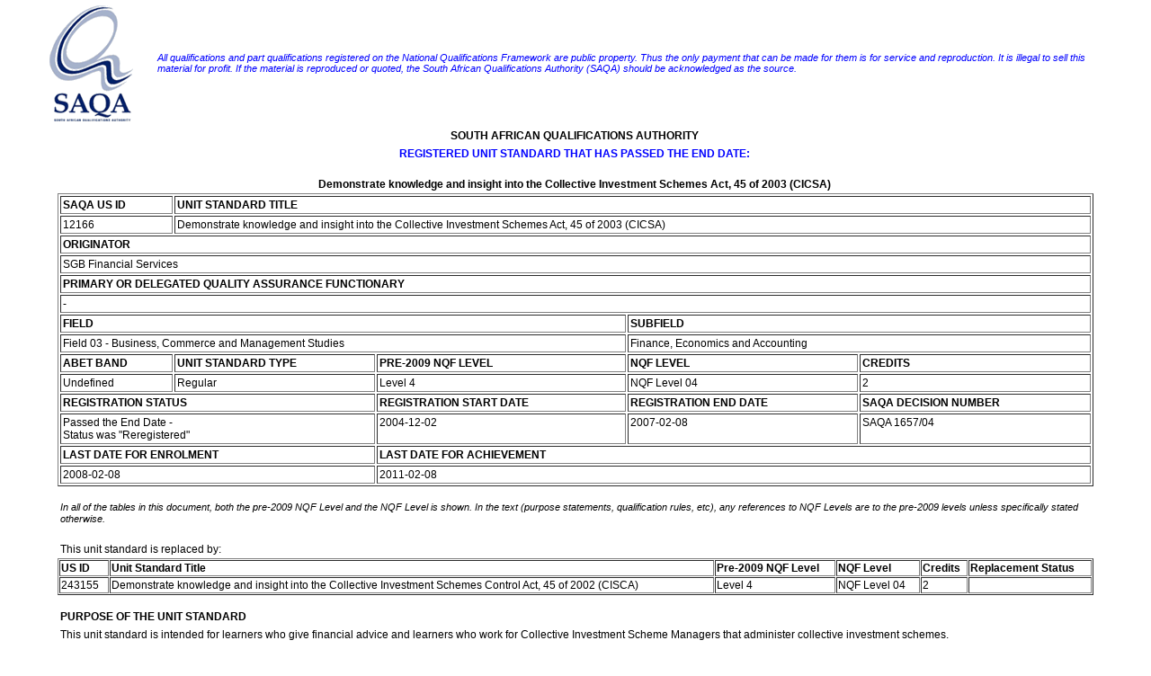

--- FILE ---
content_type: text/html; charset=UTF-8
request_url: https://allqs.saqa.org.za/showUnitStandard.php?id=12166
body_size: 31888
content:
<!DOCTYPE HTML PUBLIC "-//W3C//DTD HTML 4.0 Transitional//EN">
<html>
<head>
<title>SAQA</title>
<link rel=STYLESHEET TYPE="text/css" href="styles.css" title="Normal Style">
</head>
<body>

	<table style="width:95%;margin-left: auto; margin-right:auto">
	<tr>
		<td>
			<img src="images/logo.gif" width="136" height="135" alt="SAQA">		</td>
		<td>
			<span style="font-size: 8pt; font-style: italic; color: #0000FF; font-family: Tahoma, Arial, Helvetica, sans-serif;">All qualifications and part qualifications registered on the National Qualifications Framework are public property. Thus the only payment that can be made for them is for service and reproduction. It is illegal to sell this material for profit. If the material is reproduced or quoted, the South African Qualifications Authority (SAQA) should be acknowledged as the source.</span>			
		</td>
	</tr>
</table>
	<table width="90%" align="center" border="0">
		<tr>
			<td align="center"><b>SOUTH AFRICAN QUALIFICATIONS AUTHORITY</b>&nbsp;</td>
		</tr>
	</table>
	<table width="90%" align="center" border="0">
		<tr>
			<td align="center"><span style="font-size: 9pt; color: #0000FF; font-family: Tahoma, Arial, Helvetica, sans-serif; 	font-weight: bold;">REGISTERED UNIT STANDARD THAT HAS PASSED THE END DATE:</span>&nbsp;</td>
		</tr>
	</table>
	<br>
		<table width="90%" align="center" border="0">
		<tr>
			<td align="center"><b>Demonstrate knowledge and insight into the Collective Investment Schemes Act, 45 of 2003 (CICSA)</b>&nbsp;</td>
		</tr>
	</table>
<table border="1" cellpadding="2" cellspacing="2" width="90%" align="center">
	<tr>
		<td valign="top"><b>SAQA US ID</b></td>
		<td valign="top" colspan="4"><b>UNIT STANDARD TITLE</b></td>
	</tr>
	<tr>
		<td valign="top">12166&nbsp;</td>
		<td valign="top" colspan="4">Demonstrate knowledge and insight into the Collective Investment Schemes Act, 45 of 2003 (CICSA)&nbsp;</td>
	</tr>
	<tr>

							<td valign="top" colspan="5"><b>ORIGINATOR</b></td>
					</tr>
	<tr>

							<td valign="top" colspan="5">SGB Financial Services&nbsp;</td>
		
	</tr>

			<tr>
		<td valign="top" colspan="5"><b>PRIMARY OR DELEGATED QUALITY ASSURANCE FUNCTIONARY</b></td>
		</tr>
				<tr>
			<td valign="top" colspan="5"> - &nbsp;</td>
		</tr>
		
	<tr>
		<td colspan="3" valign="top"><b>FIELD</b></td>
		<td colspan="2" valign="top"><b>SUBFIELD</b></td>
	</tr>
	<tr>
		<td colspan="3" valign="top">Field 03 - Business, Commerce and Management Studies</td>
		<td colspan="2" valign="top">Finance, Economics and Accounting&nbsp;</td>
	</tr>

		<tr>
		<td valign="top"><b>ABET BAND</b></td>
		<td valign="top"><b>UNIT STANDARD TYPE</b></td>
		<td valign="top"><b>PRE-2009 NQF LEVEL</b></td>
		<td valign="top"><b>NQF LEVEL</b></td>
		<td valign="top"><b>CREDITS</b></td>
	</tr>
	<tr>
		<td valign="top">Undefined&nbsp;</td>
		<td valign="top">Regular&nbsp;</td>
		<td valign="top">Level 4&nbsp;</td>
		<td valign="top">NQF Level 04&nbsp;</td>
		<td valign="top">2&nbsp;</td>
	</tr>
	
			<tr>
				<td valign="top" colspan="2"><b>REGISTRATION STATUS</b></td>
				<td valign="top"><b>REGISTRATION START DATE</b></td>
				<td valign="top"><b>REGISTRATION END DATE</b></td>
				<td valign="top"><b>SAQA DECISION NUMBER</b></td>
			</tr>
			<tr>
				<td valign="top" colspan="2">
								Passed the End Date - <br>Status was &quot;Reregistered&quot;&nbsp;</td>
				<td valign="top">2004-12-02&nbsp;</td>
				<td valign="top">2007-02-08&nbsp;</td>
				<td valign="top">SAQA 1657/04&nbsp;</td>
			</tr>
			<tr>
		<td valign="top" colspan="2"><b>LAST DATE FOR ENROLMENT</b></td>
		<td valign="top" colspan="3"><b>LAST DATE FOR ACHIEVEMENT</b></td>
	</tr>
	<tr>	
		<td valign="top" colspan="2">
		2008-02-08			&nbsp;
		</td>
		<td valign="top" colspan="3">
		2011-02-08			&nbsp;
		</td>
	</tr>
	</table>

<br>	<table width="90%" align="center" border="0">
		<tr>
			<td align="left"><span class="smallital">In all of the tables in this document, both the pre-2009 NQF Level and the NQF Level is shown. In the text (purpose statements, qualification rules, etc), any references to NQF Levels are to the pre-2009 levels unless specifically stated otherwise. </span>&nbsp;</td>
		</tr>
	</table>
	<table width="90%" align="center" border="0">
		<tr>
			<td align="left"><br>This unit standard is replaced by:&nbsp;</td>
		</tr>
	</table>
		<table width="90%" align="center" cellpadding="1" cellspacing="1" border="1">
		<tr>
			<td><b>US ID</b></td>
			<td><b>Unit Standard Title</b></td>
			<td><b>Pre-2009 NQF Level</b></td>
			<td><b>NQF Level</b></td>
			<td><b>Credits</b></td>
			<td><b>Replacement Status</b></td>
		</tr>

					<tr>
				<td>243155&nbsp;</td>
				<td>Demonstrate knowledge and insight into the Collective Investment Schemes Control Act, 45 of 2002 (CISCA)&nbsp;</td>
				<td>Level 4&nbsp;</td>
				<td>NQF Level 04&nbsp;</td>
				<td>2&nbsp;</td>
				<td>&nbsp;</td>
			</tr>
					</table><br>	<table width="90%" align="center" border="0">
		<tr>
			<td align="left"><b>PURPOSE OF THE UNIT STANDARD</b>&nbsp;</td>
		</tr>
	</table>
	<table width="90%" align="center" border="0">
		<tr>
			<td align="left">This unit standard is intended for learners who give financial advice and learners who work for Collective Investment Scheme Managers that administer collective investment schemes.<br><br>The qualifying learner is capable of:<br><li align: center;> Explaining different types of collective investment schemes.<li align: center;> Describing the main role players involved in a collective investment scheme.<li align: center;> Explaining ethical principles and practices described in the Collective Investment Schemes Control Act (CISCA).<li align: center;> Describing the elements of the deed/documents of incorporation for a collective investment scheme.&nbsp;</td>
		</tr>
	</table>
<br>	<table width="90%" align="center" border="0">
		<tr>
			<td align="left"><b>LEARNING ASSUMED TO BE IN PLACE AND RECOGNITION OF PRIOR LEARNING</b>&nbsp;</td>
		</tr>
	</table>
	<table width="90%" align="center" border="0">
		<tr>
			<td align="left">There is open access to this unit standard. Learners should be competent in Communication and Mathematical Literacy at Level 3.&nbsp;</td>
		</tr>
	</table>
<br>	<table width="90%" align="center" border="0">
		<tr>
			<td align="left"><b>UNIT STANDARD RANGE</b>&nbsp;</td>
		</tr>
	</table>
	<table width="90%" align="center" border="0">
		<tr>
			<td align="left">The typical scope of this unit standard is:<br><li align: center;> Documents of incorporation include, but are not limited to, memoranda, articles of association, prospectus and supplementary prospectus.<li align: center;> The underlying assets in different types of collective investment schemes, include, but are not limited to securities, property and participation bonds.<li align: center;> Role players in a collective investment scheme are the investor, trustee, custodian, auditor, Collective Investment Scheme Manager, financial advisor, Regulator and professional association.<li align: center;> The different types of collective investment schemes include, but are not limited to unit trusts, open-ended investment schemes (OEICs), participatory bonds, declared collective investment schemes and collective investment schemes in property.&nbsp;</td>
		</tr>
	</table>
<br>	<table width="90%" align="center" border="0">
		<tr>
			<td align="left"><b><u><font size=4>Specific Outcomes and Assessment Criteria:</font></u></b>&nbsp;</td>
		</tr>
	</table>
<br>	<table width="90%" align="center" border="0">
		<tr>
			<td align="left"><b>SPECIFIC OUTCOME 1</b>&nbsp;</td>
		</tr>
	</table>
	<table width="90%" align="center" border="0">
		<tr>
			<td align="left">Explain the different types of collective investment schemes.&nbsp;</td>
		</tr>
	</table>
	<table width="90%" align="center" border="0">
		<tr>
			<td align="left"><b><br>ASSESSMENT CRITERIA</b>&nbsp;</td>
		</tr>
	</table>
<br>	<table width="90%" align="center" border="0">
		<tr>
			<td align="left"><b>ASSESSMENT CRITERION 1</b>&nbsp;</td>
		</tr>
	</table>
	<table width="90%" align="center" border="0">
		<tr>
			<td align="left">1.  The characteristics of a South African collective investment scheme are explained as defined in the legislation.&nbsp;</td>
		</tr>
	</table>
<br>	<table width="90%" align="center" border="0">
		<tr>
			<td align="left"><b>ASSESSMENT CRITERION 2</b>&nbsp;</td>
		</tr>
	</table>
	<table width="90%" align="center" border="0">
		<tr>
			<td align="left">2.  The different types of South African collective investment schemes are named and explained in terms of the underlying assets in each scheme.&nbsp;</td>
		</tr>
	</table>
<br>	<table width="90%" align="center" border="0">
		<tr>
			<td align="left"><b>ASSESSMENT CRITERION 3</b>&nbsp;</td>
		</tr>
	</table>
	<table width="90%" align="center" border="0">
		<tr>
			<td align="left">3.  Conditions under which foreign collective investment schemes may be marketed and sold in South Africa are explained with reference to legislation.&nbsp;</td>
		</tr>
	</table>
<br>	<table width="90%" align="center" border="0">
		<tr>
			<td align="left"><b>ASSESSMENT CRITERION 4</b>&nbsp;</td>
		</tr>
	</table>
	<table width="90%" align="center" border="0">
		<tr>
			<td align="left">4.  Provisions for collective investment schemes based on assets not already provided for in South African legislation are indicated and an explanation is given for why this provision is included in the legislation.&nbsp;</td>
		</tr>
	</table>
<br>	<table width="90%" align="center" border="0">
		<tr>
			<td align="left"><b>ASSESSMENT CRITERION 5</b>&nbsp;</td>
		</tr>
	</table>
	<table width="90%" align="center" border="0">
		<tr>
			<td align="left">5.  Procedures for winding up, amalgamating and converting collective investment schemes are explained with reference to the legislation.&nbsp;</td>
		</tr>
	</table>
<br>	<table width="90%" align="center" border="0">
		<tr>
			<td align="left"><b>SPECIFIC OUTCOME 2</b>&nbsp;</td>
		</tr>
	</table>
	<table width="90%" align="center" border="0">
		<tr>
			<td align="left">Describe the key entities required by legislation for a collective investment scheme.&nbsp;</td>
		</tr>
	</table>
	<table width="90%" align="center" border="0">
		<tr>
			<td align="left"><b><br>ASSESSMENT CRITERIA</b>&nbsp;</td>
		</tr>
	</table>
<br>	<table width="90%" align="center" border="0">
		<tr>
			<td align="left"><b>ASSESSMENT CRITERION 1</b>&nbsp;</td>
		</tr>
	</table>
	<table width="90%" align="center" border="0">
		<tr>
			<td align="left">1.  The key entities required by the collective investment scheme legislation are named and an indication given of the role of each.&nbsp;</td>
		</tr>
	</table>
<br>	<table width="90%" align="center" border="0">
		<tr>
			<td align="left"><b>ASSESSMENT CRITERION 2</b>&nbsp;</td>
		</tr>
	</table>
	<table width="90%" align="center" border="0">
		<tr>
			<td align="left">2.  The relationship between the key entities is described in term of the requirements of the Act and the Trust Deed.&nbsp;</td>
		</tr>
	</table>
<br>	<table width="90%" align="center" border="0">
		<tr>
			<td align="left"><b>ASSESSMENT CRITERION 3</b>&nbsp;</td>
		</tr>
	</table>
	<table width="90%" align="center" border="0">
		<tr>
			<td align="left">3.  The process followed by the scheme manager in setting up a collective investment scheme is illustrated graphically.&nbsp;</td>
		</tr>
	</table>
<br>	<table width="90%" align="center" border="0">
		<tr>
			<td align="left"><b>SPECIFIC OUTCOME 3</b>&nbsp;</td>
		</tr>
	</table>
	<table width="90%" align="center" border="0">
		<tr>
			<td align="left">Explain the ethical standards, principles and practices prescribed by collective investment scheme&nbsp;</td>
		</tr>
	</table>
	<table width="90%" align="center" border="0">
		<tr>
			<td align="left"><b>OUTCOME NOTES</b>&nbsp;</td>
		</tr>
	</table>
	<table width="90%" align="center" border="0">
		<tr>
			<td align="left">Explain the ethical standards, principles and practices prescribed by collective investment scheme legislation.&nbsp;</td>
		</tr>
	</table>
	<table width="90%" align="center" border="0">
		<tr>
			<td align="left"><b><br>ASSESSMENT CRITERIA</b>&nbsp;</td>
		</tr>
	</table>
<br>	<table width="90%" align="center" border="0">
		<tr>
			<td align="left"><b>ASSESSMENT CRITERION 1</b>&nbsp;</td>
		</tr>
	</table>
	<table width="90%" align="center" border="0">
		<tr>
			<td align="left">1.  The principle standards of conduct prescribed in the legislation are known and demonstrated in role-play.&nbsp;</td>
		</tr>
	</table>
<br>	<table width="90%" align="center" border="0">
		<tr>
			<td align="left"><b>ASSESSMENT CRITERION 2</b>&nbsp;</td>
		</tr>
	</table>
	<table width="90%" align="center" border="0">
		<tr>
			<td align="left">2.  Information that the Act requires be disclosed to the investor is named and identified in marketing material.&nbsp;</td>
		</tr>
	</table>
<br>	<table width="90%" align="center" border="0">
		<tr>
			<td align="left"><b>ASSESSMENT CRITERION 3</b>&nbsp;</td>
		</tr>
	</table>
	<table width="90%" align="center" border="0">
		<tr>
			<td align="left">3.  Marketing documents from a selected Management Company are analysed for compliance.&nbsp;</td>
		</tr>
	</table>
<br>	<table width="90%" align="center" border="0">
		<tr>
			<td align="left"><b>SPECIFIC OUTCOME 4</b>&nbsp;</td>
		</tr>
	</table>
	<table width="90%" align="center" border="0">
		<tr>
			<td align="left">Describe the elements of the trust deed.&nbsp;</td>
		</tr>
	</table>
	<table width="90%" align="center" border="0">
		<tr>
			<td align="left"><b><br>ASSESSMENT CRITERIA</b>&nbsp;</td>
		</tr>
	</table>
<br>	<table width="90%" align="center" border="0">
		<tr>
			<td align="left"><b>ASSESSMENT CRITERION 1</b>&nbsp;</td>
		</tr>
	</table>
	<table width="90%" align="center" border="0">
		<tr>
			<td align="left">1.  The purpose of the Trust Deed is explained in terms of the legislation governing collective investment schemes.&nbsp;</td>
		</tr>
	</table>
<br>	<table width="90%" align="center" border="0">
		<tr>
			<td align="left"><b>ASSESSMENT CRITERION 2</b>&nbsp;</td>
		</tr>
	</table>
	<table width="90%" align="center" border="0">
		<tr>
			<td align="left">2.  The provisions that that are required in a Trust Deed are listed from the Act.&nbsp;</td>
		</tr>
	</table>
<br>	<table width="90%" align="center" border="0">
		<tr>
			<td align="left"><b>ASSESSMENT CRITERION 3</b>&nbsp;</td>
		</tr>
	</table>
	<table width="90%" align="center" border="0">
		<tr>
			<td align="left">3.  A Trust Deed of a selected collective investment scheme is analysed for compliance and suggestions are made as to how the Trust deed could be improved are made if necessary.&nbsp;</td>
		</tr>
	</table>
<br>	<table width="90%" align="center" border="0">
		<tr>
			<td align="left"><b>SPECIFIC OUTCOME 5</b>&nbsp;</td>
		</tr>
	</table>
	<table width="90%" align="center" border="0">
		<tr>
			<td align="left">Explain the different types of collective investment schemes.&nbsp;</td>
		</tr>
	</table>
	<table width="90%" align="center" border="0">
		<tr>
			<td align="left"><b><br>ASSESSMENT CRITERIA</b>&nbsp;</td>
		</tr>
	</table>
<br>	<table width="90%" align="center" border="0">
		<tr>
			<td align="left"><b>ASSESSMENT CRITERION 1</b>&nbsp;</td>
		</tr>
	</table>
	<table width="90%" align="center" border="0">
		<tr>
			<td align="left">1. The concept of participatory interest in a collective investment scheme portfolio is explained with examples.&nbsp;</td>
		</tr>
	</table>
<br>	<table width="90%" align="center" border="0">
		<tr>
			<td align="left"><b>ASSESSMENT CRITERION 2</b>&nbsp;</td>
		</tr>
	</table>
	<table width="90%" align="center" border="0">
		<tr>
			<td align="left">2. The characteristics of a South African collective investment scheme are explained as defined in the Collective Investment Schemes Control Act (CISCA).&nbsp;</td>
		</tr>
	</table>
<br>	<table width="90%" align="center" border="0">
		<tr>
			<td align="left"><b>ASSESSMENT CRITERION 3</b>&nbsp;</td>
		</tr>
	</table>
	<table width="90%" align="center" border="0">
		<tr>
			<td align="left">3. The different types of South African collective investment schemes are named and explained as described in CISCA.&nbsp;</td>
		</tr>
	</table>
<br>	<table width="90%" align="center" border="0">
		<tr>
			<td align="left"><b>ASSESSMENT CRITERION 4</b>&nbsp;</td>
		</tr>
	</table>
	<table width="90%" align="center" border="0">
		<tr>
			<td align="left">4. Conditions under which foreign collective investment schemes may be marketed and sold in South Africa are explained with reference to CISCA.&nbsp;</td>
		</tr>
	</table>
<br>	<table width="90%" align="center" border="0">
		<tr>
			<td align="left"><b>ASSESSMENT CRITERION 5</b>&nbsp;</td>
		</tr>
	</table>
	<table width="90%" align="center" border="0">
		<tr>
			<td align="left">5. Conditions under which domestic collective investment schemes may be marketed and sold in South Africa are explained with reference to CISCA.&nbsp;</td>
		</tr>
	</table>
<br>	<table width="90%" align="center" border="0">
		<tr>
			<td align="left"><b>ASSESSMENT CRITERION 6</b>&nbsp;</td>
		</tr>
	</table>
	<table width="90%" align="center" border="0">
		<tr>
			<td align="left">6. The type and classes of securities that may be included in a portfolio are explained and an indication is given of limitations on each type.&nbsp;</td>
		</tr>
	</table>
<br>	<table width="90%" align="center" border="0">
		<tr>
			<td align="left"><b>ASSESSMENT CRITERION 7</b>&nbsp;</td>
		</tr>
	</table>
	<table width="90%" align="center" border="0">
		<tr>
			<td align="left">7. Procedures for launching a new portfolio, winding up, amalgamating and converting collective investment scheme portfolios are illustrated graphically.&nbsp;</td>
		</tr>
	</table>
<br>	<table width="90%" align="center" border="0">
		<tr>
			<td align="left"><b>ASSESSMENT CRITERION 8</b>&nbsp;</td>
		</tr>
	</table>
	<table width="90%" align="center" border="0">
		<tr>
			<td align="left">8. Procedures for launching a new scheme, winding up, amalgamating and converting collective investment scheme are illustrated graphically.&nbsp;</td>
		</tr>
	</table>
<br>	<table width="90%" align="center" border="0">
		<tr>
			<td align="left"><b>SPECIFIC OUTCOME 6</b>&nbsp;</td>
		</tr>
	</table>
	<table width="90%" align="center" border="0">
		<tr>
			<td align="left">Describe the main role players involved in a collective investment scheme.&nbsp;</td>
		</tr>
	</table>
	<table width="90%" align="center" border="0">
		<tr>
			<td align="left"><b><br>ASSESSMENT CRITERIA</b>&nbsp;</td>
		</tr>
	</table>
<br>	<table width="90%" align="center" border="0">
		<tr>
			<td align="left"><b>ASSESSMENT CRITERION 1</b>&nbsp;</td>
		</tr>
	</table>
	<table width="90%" align="center" border="0">
		<tr>
			<td align="left">1. The main role players involved in collective investment schemes are named and an indication given of the role of each with reference to CISCA and the deed or documents of incorporation for a specific scheme.&nbsp;</td>
		</tr>
	</table>
<br>	<table width="90%" align="center" border="0">
		<tr>
			<td align="left"><b>ASSESSMENT CRITERION 2</b>&nbsp;</td>
		</tr>
	</table>
	<table width="90%" align="center" border="0">
		<tr>
			<td align="left">2. The relationship between the Collective Investment Scheme Manager and other role players in a collective investment scheme is explained and an indication is given of the obligations of each and the consequences of non-compliance.&nbsp;</td>
		</tr>
	</table>
<br>	<table width="90%" align="center" border="0">
		<tr>
			<td align="left"><b>SPECIFIC OUTCOME 7</b>&nbsp;</td>
		</tr>
	</table>
	<table width="90%" align="center" border="0">
		<tr>
			<td align="left">Explain ethical principles and practices described in the Collective Investment Schemes Control Act.&nbsp;</td>
		</tr>
	</table>
	<table width="90%" align="center" border="0">
		<tr>
			<td align="left"><b>OUTCOME NOTES</b>&nbsp;</td>
		</tr>
	</table>
	<table width="90%" align="center" border="0">
		<tr>
			<td align="left">Collective Investment Schemes Control Act: CISCA&nbsp;</td>
		</tr>
	</table>
	<table width="90%" align="center" border="0">
		<tr>
			<td align="left"><b><br>ASSESSMENT CRITERIA</b>&nbsp;</td>
		</tr>
	</table>
<br>	<table width="90%" align="center" border="0">
		<tr>
			<td align="left"><b>ASSESSMENT CRITERION 1</b>&nbsp;</td>
		</tr>
	</table>
	<table width="90%" align="center" border="0">
		<tr>
			<td align="left">1. The guidelines for ethical practice outlined in CISCA are explained with examples.&nbsp;</td>
		</tr>
	</table>
<br>	<table width="90%" align="center" border="0">
		<tr>
			<td align="left"><b>ASSESSMENT CRITERION 2</b>&nbsp;</td>
		</tr>
	</table>
	<table width="90%" align="center" border="0">
		<tr>
			<td align="left">2. Mandatory disclosures relating to information supplied to investors is identified and an indication is given of why the disclosures are necessary.&nbsp;</td>
		</tr>
	</table>
<br>	<table width="90%" align="center" border="0">
		<tr>
			<td align="left"><b>ASSESSMENT CRITERION 3</b>&nbsp;</td>
		</tr>
	</table>
	<table width="90%" align="center" border="0">
		<tr>
			<td align="left">3. Marketing documents from a selected Collective Investment Scheme Manager are analysed for compliance.&nbsp;</td>
		</tr>
	</table>
<br>	<table width="90%" align="center" border="0">
		<tr>
			<td align="left"><b>SPECIFIC OUTCOME 8</b>&nbsp;</td>
		</tr>
	</table>
	<table width="90%" align="center" border="0">
		<tr>
			<td align="left">Describe the elements of the deed and documents of incorporation for collective investment schemes.&nbsp;</td>
		</tr>
	</table>
	<table width="90%" align="center" border="0">
		<tr>
			<td align="left"><b><br>ASSESSMENT CRITERIA</b>&nbsp;</td>
		</tr>
	</table>
<br>	<table width="90%" align="center" border="0">
		<tr>
			<td align="left"><b>ASSESSMENT CRITERION 1</b>&nbsp;</td>
		</tr>
	</table>
	<table width="90%" align="center" border="0">
		<tr>
			<td align="left">1. The purposes of the deed and documents of incorporation are compared with reference to participatory interest, corporate structure and governance.&nbsp;</td>
		</tr>
	</table>
<br>	<table width="90%" align="center" border="0">
		<tr>
			<td align="left"><b>ASSESSMENT CRITERION 2</b>&nbsp;</td>
		</tr>
	</table>
	<table width="90%" align="center" border="0">
		<tr>
			<td align="left">2. The minimum information required in a deed and documents of incorporation is explained and an indication is given of the procedures to be followed in the event of changes to the deed and/or documents of incorporation.&nbsp;</td>
		</tr>
	</table>
<BR><br>	<table width="90%" align="center" border="0">
		<tr>
			<td align="left"><b>UNIT STANDARD ACCREDITATION AND MODERATION OPTIONS</b>&nbsp;</td>
		</tr>
	</table>
	<table width="90%" align="center" border="0">
		<tr>
			<td align="left">This unit standard will be internally assessed by the provider and moderated by a moderator registered by INSQA or a relevant accredited ETQA. The mechanisms and requirements for moderation are contained in the document obtainable from INSQA, INSQA framework for assessment and moderation.&nbsp;</td>
		</tr>
	</table>
<br>	<table width="90%" align="center" border="0">
		<tr>
			<td align="left"><b>UNIT STANDARD ESSENTIAL EMBEDDED KNOWLEDGE</b>&nbsp;</td>
		</tr>
	</table>
	<table width="90%" align="center" border="0">
		<tr>
			<td align="left">N/A&nbsp;</td>
		</tr>
	</table>
<br>	<table width="90%" align="center" border="0">
		<tr>
			<td align="left"><b>UNIT STANDARD DEVELOPMENTAL OUTCOME</b>&nbsp;</td>
		</tr>
	</table>
	<table width="90%" align="center" border="0">
		<tr>
			<td align="left">N/A&nbsp;</td>
		</tr>
	</table>
<br>	<table width="90%" align="center" border="0">
		<tr>
			<td align="left"><b>UNIT STANDARD LINKAGES</b>&nbsp;</td>
		</tr>
	</table>
	<table width="90%" align="center" border="0">
		<tr>
			<td align="left">N/A&nbsp;</td>
		</tr>
	</table>
<br><br>	<table width="90%" align="center" border="0">
		<tr>
			<td align="left"><B><u><font size=4>Critical Cross-field Outcomes (CCFO):</font></u></B>&nbsp;</td>
		</tr>
	</table>
<br>	<table width="90%" align="center" border="0">
		<tr>
			<td align="left"><b>UNIT STANDARD CCFO IDENTIFYING</b>&nbsp;</td>
		</tr>
	</table>
	<table width="90%" align="center" border="0">
		<tr>
			<td align="left">Identify and solve problems in which responses show that responsible decisions using critical thinking have been made in analysing a deed and documents of incorporation and marketing material for compliance.&nbsp;</td>
		</tr>
	</table>
<br>	<table width="90%" align="center" border="0">
		<tr>
			<td align="left"><b>UNIT STANDARD CCFO COMMUNICATING</b>&nbsp;</td>
		</tr>
	</table>
	<table width="90%" align="center" border="0">
		<tr>
			<td align="left">Learners can communicate when explaining the requirements of CISCA, indicating the rules for mandatory disclosure and illustrating the process of launching, winding up, amalgamating and converting a collective investment scheme and a collective investment scheme portfolio.&nbsp;</td>
		</tr>
	</table>
<br>	<table width="90%" align="center" border="0">
		<tr>
			<td align="left"><b>UNIT STANDARD CCFO CONTRIBUTING</b>&nbsp;</td>
		</tr>
	</table>
	<table width="90%" align="center" border="0">
		<tr>
			<td align="left">Participate as a responsible citizen in demonstrating the ethical principles and practices required in a collective investment scheme.&nbsp;</td>
		</tr>
	</table>
<br>	<table width="90%" align="center" border="0">
		<tr>
			<td align="left"><b>UNIT STANDARD ASSESSOR CRITERIA</b>&nbsp;</td>
		</tr>
	</table>
	<table width="90%" align="center" border="0">
		<tr>
			<td align="left">N/A&nbsp;</td>
		</tr>
	</table>
<br>	<table width="90%" align="center" border="0">
		<tr>
			<td align="left"><b>UNIT STANDARD NOTES</b>&nbsp;</td>
		</tr>
	</table>
	<table width="90%" align="center" border="0">
		<tr>
			<td align="left">This unit standard has been replaced by unit standard 243155, which is "Demonstrate knowledge and insight into the Collective Investment Schemes Control Act, 45 of 2002 (CISCA)", level 4, 2 credits.&nbsp;</td>
		</tr>
	</table>
<br>	<table width="90%" align="center" border="0">
		<tr>
			<td align="left"><b>QUALIFICATIONS UTILISING THIS UNIT STANDARD:</b>&nbsp;</td>
		</tr>
	</table>
		<table width="90%" align="center" cellpadding="1" cellspacing="1" border="1">
		<tr>
			<td><b>&nbsp;</b></td>
			<td><b>ID</b></td>
			<td><b>QUALIFICATION TITLE</b></td>
			<td><b>PRE-2009 NQF LEVEL</b></td>
			<td width="10%"><b>NQF LEVEL</b></td>
			<td><b>STATUS</b></td>
			<td><b>END DATE</b></td>
			<td><b>PRIMARY OR DELEGATED QA FUNCTIONARY</b></td>
		</tr>
			<tr>
				<td>Core&nbsp;</td>
				<td>
					<a href="showQualification.php?id=20638" target="_blank">20638</a>					&nbsp;
				</td>
				<td>National Certificate: Collective Investment Schemes&nbsp;</td>
				<td nowrap>Level 4&nbsp;</td>
				<td>NQF Level 04&nbsp;</td>
				<td align="center">Passed the End Date - <br>Status was &quot;Registered&quot;&nbsp;</td>
				<td>2004-12-05&nbsp;</td>
				<td>INSETA&nbsp;</td>
			</tr>
						<tr>
				<td>Elective&nbsp;</td>
				<td>
					<a href="showQualification.php?id=49649" target="_blank">49649</a>					&nbsp;
				</td>
				<td>Further Education and Training Certificate: Long-term Insurance&nbsp;</td>
				<td nowrap>Level 4&nbsp;</td>
				<td>NQF Level 04&nbsp;</td>
				<td align="center">Passed the End Date - <br>Status was &quot;Reregistered&quot;&nbsp;</td>
				<td>2023-06-30&nbsp;</td>
				<td>INSETA&nbsp;</td>
			</tr>
						<tr>
				<td>Elective&nbsp;</td>
				<td>
					<a href="showQualification.php?id=48640" target="_blank">48640</a>					&nbsp;
				</td>
				<td>National Certificate: Financial Services Management&nbsp;</td>
				<td nowrap>Level 4&nbsp;</td>
				<td>Level TBA: Pre-2009 was L4&nbsp;</td>
				<td align="center">Passed the End Date - <br>Status was &quot;Reregistered&quot;&nbsp;</td>
				<td>2023-06-30&nbsp;</td>
				<td>INSETA&nbsp;</td>
			</tr>
						<tr>
				<td>Elective&nbsp;</td>
				<td>
					<a href="showQualification.php?id=48493" target="_blank">48493</a>					&nbsp;
				</td>
				<td>National Certificate: Financial Services: Wealth Management&nbsp;</td>
				<td nowrap>Level 4&nbsp;</td>
				<td>NQF Level 04&nbsp;</td>
				<td align="center">Passed the End Date - <br>Status was &quot;Registered&quot;&nbsp;</td>
				<td>2007-02-11&nbsp;</td>
				<td>Was INSETA until Last Date for Achievement&nbsp;</td>
			</tr>
						<tr>
				<td>Elective&nbsp;</td>
				<td>
					<a href="showQualification.php?id=20773" target="_blank">20773</a>					&nbsp;
				</td>
				<td>National Certificate: Long Term Insurance&nbsp;</td>
				<td nowrap>Level 4&nbsp;</td>
				<td>NQF Level 04&nbsp;</td>
				<td align="center">Passed the End Date - <br>Status was &quot;Registered&quot;&nbsp;</td>
				<td>2004-12-05&nbsp;</td>
				<td>INSETA&nbsp;</td>
			</tr>
						<tr>
				<td>Elective&nbsp;</td>
				<td>
					<a href="showQualification.php?id=24396" target="_blank">24396</a>					&nbsp;
				</td>
				<td>National Certificate: Risk Management&nbsp;</td>
				<td nowrap>Level 4&nbsp;</td>
				<td>NQF Level 04&nbsp;</td>
				<td align="center">Passed the End Date - <br>Status was &quot;Registered&quot;&nbsp;</td>
				<td>2006-10-08&nbsp;</td>
				<td>Was INSETA until Last Date for Achievement&nbsp;</td>
			</tr>
						<tr>
				<td>Elective&nbsp;</td>
				<td>
					<a href="showQualification.php?id=23973" target="_blank">23973</a>					&nbsp;
				</td>
				<td>National Certificate: Financial Services: Wealth Management&nbsp;</td>
				<td nowrap>Level 5&nbsp;</td>
				<td>Level TBA: Pre-2009 was L5&nbsp;</td>
				<td align="center">Passed the End Date - <br>Status was &quot;Registered&quot;&nbsp;</td>
				<td>2006-08-13&nbsp;</td>
				<td>Was INSETA until Last Date for Achievement&nbsp;</td>
			</tr>
					</table><br><br>	<table width="90%" align="center" border="0">
		<tr>
			<td align="left"><b>PROVIDERS CURRENTLY ACCREDITED TO OFFER THIS UNIT STANDARD:</b>&nbsp;</td>
		</tr>
	</table>
	<table width="90%" align="center" border="0">
		<tr>
			<td align="left"><span class="smallital">This information shows the current accreditations (i.e. those not past their accreditation end dates), and is the most complete record available to SAQA as of today.   Some Primary or Delegated Quality Assurance Functionaries have a lag in their recording systems for provider accreditation, in turn leading to a lag in notifying SAQA of all the providers that they have accredited to offer qualifications and unit standards, as well as any extensions to accreditation end dates.  The relevant Primary or Delegated Quality Assurance Functionary should be notified if a record appears to be missing from here.<br></span>&nbsp;</td>
		</tr>
	</table>
		<table width="80%" align="center" cellpadding="1" cellspacing="1" border="0">
			<tr>
				<td width="6%">1.</td>
				<td>Moripe Business and Training Consultants&nbsp;</td>
			</tr>
					</table><br><br><hr width="90%">	<table style="width:95%;margin-left: auto; margin-right:auto">
	<tr>
		<td>
					</td>
		<td>
			<span style="font-size: 8pt; font-style: italic; color: #0000FF; font-family: Tahoma, Arial, Helvetica, sans-serif;">All qualifications and part qualifications registered on the National Qualifications Framework are public property. Thus the only payment that can be made for them is for service and reproduction. It is illegal to sell this material for profit. If the material is reproduced or quoted, the South African Qualifications Authority (SAQA) should be acknowledged as the source.</span>			
		</td>
	</tr>
</table>

</body>
</html>

